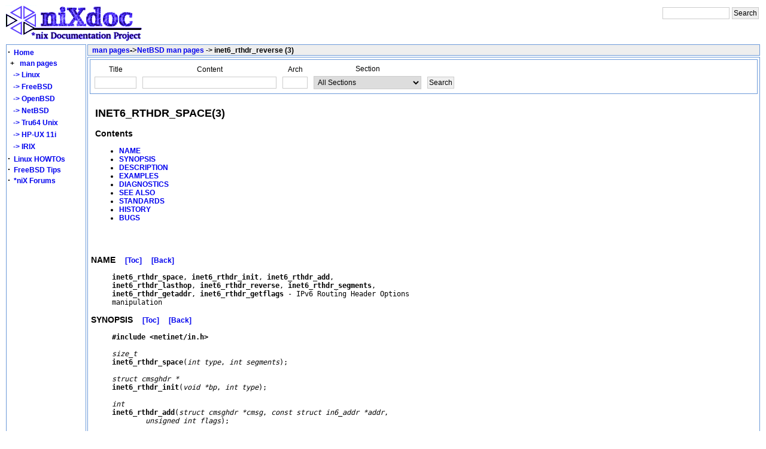

--- FILE ---
content_type: text/html; charset=UTF-8
request_url: https://nixdoc.net/man-pages/NetBSD/man3/inet6_rthdr_reverse.3.html
body_size: 6028
content:
<!DOCTYPE html PUBLIC "-//W3C//DTD XHTML 1.0 Transitional//EN" "http://www.w3.org/TR/xhtml1/DTD/xhtml1-transitional.dtd">
<html>
<head>
<title>inet6_rthdr_reverse - NetBSD</title>
<link rel="StyleSheet" href="/style/style.css" type="text/css"/>
<meta http-equiv="Content-Type" content="text/html; charset=iso-8859-1"/>
<meta name="Author" content="Mihai Secasiu"/>

<meta name="description" content="NetBSD Manual Page for: inet6_rthdr_reverse (3) -- IPv6 Routing Header Options manipulation"/><script type="text/javascript">

  var _gaq = _gaq || [];
  _gaq.push(['_setAccount', 'UA-277621-1']);
  _gaq.push(['_trackPageview']);

  (function() {
    var ga = document.createElement('script'); ga.type = 'text/javascript'; ga.async = true;
    ga.src = ('https:' == document.location.protocol ? 'https://ssl' : 'http://www') + '.google-analytics.com/ga.js';
    var s = document.getElementsByTagName('script')[0]; s.parentNode.insertBefore(ga, s);
  })();

</script>
</head>

<body onload="getcook()"> 
	<table cellspacing="0" cellpadding="0" width="100%" >
	<!-- header -->
			<tr>
	<td align="left" valign="top" class="raw">
                <a href="http://nixdoc.net/"><img border="0" width="234" height="62" src="/images/nixdoc4.png" alt="*nix Documentation Project"/></a>
	</td>
	<td align="right" valign="top" class="raw">

<!-- SiteSearch Google -->
<form method="get" action="http://www.google.com/custom" target="google_window">
<input type="hidden" name="sitesearch" value="nixdoc.net" checked="checked"/>
<input type="hidden" name="domains" value="nixdoc.net"/>
<input type="hidden" name="client" value="pub-8960382505758110"/>
<input type="hidden" name="forid" value="1"/>
<input type="hidden" name="channel" value="4056440151"/>
<input type="hidden" name="ie" value="ISO-8859-1"/>
<input type="hidden" name="oe" value="ISO-8859-1"/>
<input type="hidden" name="cof" value="GALT:#009900;GL:1;DIV:#CCCCCC;VLC:7E3939;AH:center;BGC:FFFFFF;LBGC:FFFFFF;ALC:0000FF;LC:0000FF;T:000000;GFNT:6666FF;GIMP:6666FF;LH:62;LW:234;L:http://nixdoc.net/images/nixdoc4.png;S:http://nixdoc.net/;FORID:1;"/>
<input type="hidden" name="hl" value="en"/>

<table border="0" bgcolor="#ffffff" >
<tr>
        <td colspan="2" nowrap="nowrap" valign="top" align="left" >
                <input type="text" name="q" size="14" maxlength="255" value=""/>
        </td>
        <td>
                <input type="submit" name="sa" value="Search"/>
        </td>
</tr>
</table>
</form>
	</td>	
</tr>

	</table>
	<!-- end header -->
	<table cellspacing="0" cellpadding="0" width="100%" >
		<tr>
			<td valign="top" width="100%" align="left">  
			<!-- middle -->
			<table width="100%">
        <tr>
		<!-- LEFT -->
		<td rowspan="3" align="left" width="130" nowrap="nowrap" valign="top" class="boxg" >
		<div style="float:left; position:fixed;width:135px">
<script type="text/javascript">
//<!--
var displ;
function Get_Cookie(name) {
    var start = document.cookie.indexOf(name+"=");
    var len = start+name.length+1;
    if ((!start) && (name != document.cookie.substring(0,name.length))) return null;
    if (start == -1) return null;
    var end = document.cookie.indexOf(";",len);
    if (end == -1) end = document.cookie.length;
    return unescape(document.cookie.substring(len,end));
}
function Set_Cookie(name,value,expires,path,domain,secure) {
    document.cookie = name + "=" +escape(value) +
        ( (expires) ? ";expires=" + expires.toGMTString() : "") +
        ( (path) ? ";path=" + path : "") + 
        ( (domain) ? ";domain=" + domain : "") +
        ( (secure) ? ";secure" : "");
}
function s_menu(th)
{
if(document.getElementById('mans').style.display==""){document.getElementById('mans').style.display="none";}
else {document.getElementById('mans').style.display="";}
Set_Cookie('man_menu_expand',document.getElementById('mans').style.display,'','/');
}
//-->
</script>


<table cellpadding="0" cellspacing="0" width="130" class="raw">
<tr>
<td align="left" width="5%" class="raw">


</td>
</tr>
	<tr>
		<td align="left" width="5%" class='raw' onclick="location='/Home/'" onmouseover="this.className='boxg2'" onmouseout="this.className='raw'" >
			<strong><big>&middot;</big></strong>&nbsp;
			<a class="forumlink" href="/Home/">Home</a>
		</td>
	</tr>
	<tr>
		<td align="left" width="5%" onclick="s_menu()" class='raw' onmouseover="this.className='boxg2'"  onmouseout="this.className='raw'" >
				
				<strong><big>&nbsp;</big><b>+</b></strong>&nbsp;&nbsp;
				<a class="forumlink" href="/man-pages/">man pages</a>
		</td>
	</tr>
	<tr>
		<td>
			<div id="mans" >
				<table width="100%">
					<tr>
						<td align="left" class='raw' onclick="location='/man-pages/Linux/'" onmouseover="this.className='boxg2'"  onmouseout="this.className='raw'" >
						<a class="forumlink" href="/man-pages/Linux/">&nbsp;&nbsp;->&nbsp;Linux</a>
						</td>
					</tr>
					<tr>
						<td align="left" class='raw' onclick="location='/man-pages/FreeBSD/'" onmouseover="this.className='boxg2'"  onmouseout="this.className='raw'" >
						<a class="forumlink" href="/man-pages/FreeBSD/">&nbsp;&nbsp;->&nbsp;FreeBSD</a>
						</td>
					</tr>
					<tr>
						<td align="left" class='raw' onclick="location='/man-pages/OpenBSD/'" onmouseover="this.className='boxg2'"  onmouseout="this.className='raw'" >
						<a class="forumlink" href="/man-pages/OpenBSD/">&nbsp;&nbsp;->&nbsp;OpenBSD</a>
						</td>
					</tr>
					<tr>
						<td align="left" class='raw' onclick="location='/man-pages/NetBSD'" onmouseover="this.className='boxg2'"  onmouseout="this.className='raw'" >
						<a class="forumlink" href="/man-pages/NetBSD/">&nbsp;&nbsp;->&nbsp;NetBSD</a>
						</td>
					</tr>
					<tr>
						<td align="left" class='raw' onmouseover="this.className='boxg2'"  onmouseout="this.className='raw'" >
						<a class="forumlink" href="/man-pages/Tru64/">&nbsp;&nbsp;->&nbsp;Tru64 Unix</a>
						</td>
					</tr>
					<tr>
						<td align="left" class='raw' onclick="location='/man-pages/HP-UX/'" onmouseover="this.className='boxg2'"  onmouseout="this.className='raw'" >
						<a class="forumlink" href="/man-pages/HP-UX/">&nbsp;&nbsp;->&nbsp;HP-UX 11i</a>
						</td>
					</tr>
					<tr>
						<td align="left" class='raw' onclick="location='/man-pages/IRIX/'" onmouseover="this.className='boxg2'"  onmouseout="this.className='raw'" >
						<a class="forumlink" href="/man-pages/IRIX/">&nbsp;&nbsp;->&nbsp;IRIX</a>
						</td>
					</tr>

				</table>
			</div>

<script type="text/javascript">
//<!--
function getcook(){
document.getElementById('mans').style.display=Get_Cookie('man_menu_expand');
}
//-->
</script>

		</td>
	</tr>
	<tr>
		<td nowrap="nowrap"  align="left" width="5%" class='raw' onclick="location='http://nixdoc.net/Linux-Howtos/'" onmouseover="this.className='boxg2'" onmouseout="this.className='raw'" >
			<strong><big>&middot;</big></strong>&nbsp;
			<a class="forumlink" href="http://nixdoc.net/Linux-Howtos/">Linux HOWTOs</a>
		</td>
	</tr>
	<tr>
		<td align="left" width="5%" class='raw' onclick="location='/FreeBSD-Tips/'" onmouseover="this.className='boxg2'" onmouseout="this.className='raw'" >
			<strong><big>&middot;</big></strong>&nbsp;
			<a class="forumlink" href="/FreeBSD-Tips/">FreeBSD Tips</a>
		</td>
	</tr>
	<tr>
		<td align="left" width="5%" class='raw' onclick="location='/files/forum/'" onmouseover="this.className='boxg2'" onmouseout="this.className='raw'" >
			<strong><big>&middot;</big></strong>&nbsp;
			<a class="forumlink" href="http://nixforums.org">*niX Forums</a>
		</td>
	</tr>
</table>


</div>
			<br/>
		</td>
		<!-- END LEFT -->
		<!-- START ARTICLE HEAD -->
        	<td align="left" valign="top" class="boxgh" height="15">
			<b>&nbsp;
				   
				<a href="/man-pages">man pages</a><font size="-1">-></font><a href="/man-pages/NetBSD">NetBSD man pages</a> -> inet6_rthdr_reverse (3)			</b>&nbsp;&nbsp;&nbsp;&nbsp;
				&nbsp;&nbsp;
				&nbsp;&nbsp;
				&nbsp;&nbsp;
             	</td>
		<!-- END ARTICLE HEAD -->
		<!-- START RIGHT -->
		<!-- END RIGHT -->
        </tr>
	<!-- START ARTICLE CONTENT -->
        <tr>
		<td align="left"  valign="top" class="boxg" >
			<table width="100%">
<tr>
<td class="boxg" >
	<form id="topsearch" method="get" action="/man-pages/NetBSD/">
	<table >
        <tr>
		<td >
			<table>
				<tr>
					<td align="center" class="raw">Title</td>
				</tr>
				<tr>
					<td align="center">
						<input type="text" name="cmst" value='' size="8" id="cmst"/>
					</td>
				</tr>
			</table>
		</td>
		<td >
			<table>
				<tr>
					<td align="center" class="raw">Content</td>
				</tr>
				<tr>
					<td align="center">
						<input type="text" name="cmsct" value='' size="30" id="cmsct"/>
					</td>
				</tr>
			</table>
		</td>

		<td>
			<table>
				<tr>
					<td align="center" class="raw">Arch</td>
				</tr>
				<tr>
					<td align="center">
						<input accesskey="a" type="text" name='cmsss' value='' size="4"/>
					</td>
				</tr>
		
			</table>
		</td>
		<td >
			<table>
				<tr>
                                        <td align="center" class="raw">Section</td>
                                </tr>

				<tr>
					<td align="center">
						<select name="cmss" >
						<option value="">All Sections</option>
						<option value="1">1 - General Commands</option>
						<option value="2">2 - System Calls</option>
						<option value="3">3 - Subroutines</option>
						<option value="4">4 - Special Files</option>
						<option value="5">5 - File Formats</option>
						<option value="6">6 - Games</option>
						<option value="7">7 - Macros and Conventions</option>
						<option value="8">8 - Maintenance Commands</option>
						<option value="9">9 - Kernel Interface</option>
						<option value="n">n - New Commands</option>
						</select>

					</td>
				</tr>
			</table>
		</td>
	
		<td>
			<table>
				<tr>
					<td align="center" class="raw">&nbsp;</td>
				</tr>
				<tr>
					<td align="center">
						<input type="submit" value="Search"/>
					</td>
				</tr>
			</table>
		</td>
	</tr>

</table>
</form>
	</td>
</tr>
<tr><td width="50%" class="raw">
<table>
<tr>
<td>
<script type="text/javascript"><!--
google_ad_client = "pub-8960382505758110";
/* nixdoc_manpage_toc */
google_ad_slot = "4675722432";
google_ad_width = 336;
google_ad_height = 280;
//-->
</script>
<script type="text/javascript"
src="http://pagead2.googlesyndication.com/pagead/show_ads.js">
</script>
</td>
<td>
<a name="toc">
</a><H2>INET6_RTHDR_SPACE(3)</H2>
<h3>Contents</h3><ul>
<li><a href="#NAME">NAME</a>
<li><a href="#SYNOPSIS">SYNOPSIS</a>
<li><a href="#DESCRIPTION">DESCRIPTION</a>
<li><a href="#EXAMPLES">EXAMPLES</a>
<li><a href="#DIAGNOSTICS">DIAGNOSTICS</a>
<li><a href="#SEE ALSO">SEE ALSO</a>
<li><a href="#STANDARDS">STANDARDS</a>
<li><a href="#HISTORY">HISTORY</a>
<li><a href="#BUGS">BUGS</a>

</ul>
</td>
</tr>
</table>
<pre>

</pre><h3><a name="NAME"></a><b>NAME</b>&nbsp;&nbsp;&nbsp;&nbsp;<a href="#toc">[Toc]</a>&nbsp;&nbsp;&nbsp;&nbsp;<a href="javascript:history.back()">[Back]</a></h3><pre>     <b>inet6_rthdr_space</b>, <b>inet6_rthdr_init</b>, <b>inet6_rthdr_add</b>,
     <b>inet6_rthdr_lasthop</b>, <b>inet6_rthdr_reverse</b>, <b>inet6_rthdr_segments</b>,
     <b>inet6_rthdr_getaddr</b>, <b>inet6_rthdr_getflags</b> - IPv6 Routing Header Options
     manipulation
</pre><h3><a name="SYNOPSIS"></a><b>SYNOPSIS</b>&nbsp;&nbsp;&nbsp;&nbsp;<a href="#toc">[Toc]</a>&nbsp;&nbsp;&nbsp;&nbsp;<a href="javascript:history.back()">[Back]</a></h3><pre>     <b>#include &lt;netinet/in.h&gt;</b>

     <i>size</i><b>_</b><i>t</i>
     <b>inet6_rthdr_space</b>(<i>int type</i>, <i>int segments</i>);

     <i>struct cmsghdr *</i>
     <b>inet6_rthdr_init</b>(<i>void *bp</i>, <i>int type</i>);

     <i>int</i>
     <b>inet6_rthdr_add</b>(<i>struct cmsghdr *cmsg</i>, <i>const struct in6</i><b>_</b><i>addr *addr</i>,
             <i>unsigned int flags</i>);

     <i>int</i>
     <b>inet6_rthdr_lasthop</b>(<i>struct cmsghdr *cmsg</i>, <i>unsigned int flags</i>);

     <i>int</i>
     <b>inet6_rthdr_reverse</b>(<i>const struct cmsghdr *in</i>, <i>struct cmsghdr *out</i>);

     <i>int</i>
     <b>inet6_rthdr_segments</b>(<i>const struct cmsghdr *cmsg</i>);

     <i>struct in6</i><b>_</b><i>addr *</i>
     <b>inet6_rthdr_getaddr</b>(<i>struct cmsghdr *cmsg</i>, <i>int index</i>);

     <i>int</i>
     <b>inet6_rthdr_getflags</b>(<i>const struct cmsghdr *cmsg</i>, <i>int index</i>);
</pre><h3><a name="DESCRIPTION"></a><b>DESCRIPTION</b>&nbsp;&nbsp;&nbsp;&nbsp;<a href="#toc">[Toc]</a>&nbsp;&nbsp;&nbsp;&nbsp;<a href="javascript:history.back()">[Back]</a></h3><pre>     RFC2292 IPv6 advanced API defines eight functions that the application
     calls to build and examine a Routing header.  Four functions build a
     Routing header:

     <b>inet6_rthdr_space</b>() return #bytes required for ancillary data

     <b>inet6_rthdr_init</b>() initialize ancillary data for Routing header

     <b>inet6_rthdr_add</b>() add IPv6 address  flags to Routing header

     <b>inet6_rthdr_lasthop</b>() specify the flags for the final hop

     Four functions deal with a returned Routing header:

     <b>inet6_rthdr_reverse</b>() reverse a Routing header

     <b>inet6_rthdr_segments</b>() return #segments in a Routing header

     <b>inet6_rthdr_getaddr</b>() fetch one address from a Routing header

     <b>inet6_rthdr_getflags</b>() fetch one flag from a Routing header

     The function prototypes for these functions are all in the &lt;netinet/in.h&gt;
     header.

   <b>inet6_rthdr_space</b>
     This function returns the number of bytes required to hold a Routing
     header of the specified <i>type</i> containing the specified number of <i>segments</i>
     (addresses).  For an IPv6 Type 0 Routing header, the number of segments
     must be between 1 and 23, inclusive.  The return value includes the size
     of the cmsghdr structure that precedes the Routing header, and any
     required padding.

     If the return value is 0, then either the type of the Routing header is
     not supported by this implementation or the number of segments is invalid
     for this type of Routing header.

     Note: This function returns the size but does not allocate the space
     required for the ancillary data.  This allows an application to allocate
     a larger buffer, if other ancillary data objects are desired, since all
     the ancillary data objects must be specified to <a href="../man2/sendmsg.2.html">sendmsg(2)</a> as a single
     msg_control buffer.

   <b>inet6_rthdr_init</b>
     This function initializes the buffer pointed to by <i>bp</i> to contain a
     cmsghdr structure followed by a Routing header of the specified <i>type</i>.
     The cmsg_len member of the cmsghdr structure is initialized to the size
     of the structure plus the amount of space required by the Routing header.
     The cmsg_level and cmsg_type members are also initialized as required.

     The caller must allocate the buffer and its size can be determined by
     calling <b>inet6_rthdr_space</b>().

     Upon success the return value is the pointer to the cmsghdr structure,
     and this is then used as the first argument to the next two functions.
     Upon an error the return value is NULL.

   <b>inet6_rthdr_add</b>
     This function adds the address pointed to by <i>addr</i> to the end of the Routing
 header being constructed and sets the type of this hop to the value
     of <i>flags</i>.  For an IPv6 Type 0 Routing header, <i>flags</i> must be either
     IPV6_RTHDR_LOOSE or IPV6_RTHDR_STRICT.

     If successful, the cmsg_len member of the cmsghdr structure is updated to
     account for the new address in the Routing header and the return value of
     the function is 0.  Upon an error the return value of the function is -1.

   <b>inet6_rthdr_lasthop</b>
     This function specifies the Strict/Loose flag for the final hop of a
     Routing header.  For an IPv6 Type 0 Routing header, <i>flags</i> must be either
     IPV6_RTHDR_LOOSE or IPV6_RTHDR_STRICT.

     The return value of the function is 0 upon success, or -1 upon an error.

     Notice that a Routing header specifying N intermediate nodes requires N+1
     Strict/Loose flags.  This requires N calls to <b>inet6_rthdr_add</b>() followed
     by one call to <b>inet6_rthdr_lasthop</b>().

   <b>inet6_rthdr_reverse</b>
     This function takes a Routing header that was received as ancillary data
     (pointed to by the first argument, <i>in</i>) and writes a new Routing header
     that sends datagrams along the reverse of that route.  Both arguments are
     allowed to point to the same buffer (that is, the reversal can occur in
     place).

     The return value of the function is 0 on success, or -1 upon an error.

   <b>inet6_rthdr_segments</b>
     This function returns the number of segments (addresses) contained in the
     Routing header described by <i>cmsg</i>.  On success the return value is between
     1 and 23, inclusive.  The return value of the function is -1 upon an
     error.

   <b>inet6_rthdr_getaddr</b>
     This function returns a pointer to the IPv6 address specified by <i>index</i>
     (which must have a value between 1 and the value returned by
     <b>inet6_rthdr_segments</b>()) in the Routing header described by <i>cmsg</i>.  An
     application should first call <b>inet6_rthdr_segments</b>() to obtain the number
     of segments in the Routing header.

     Upon an error the return value of the function is NULL.

   <b>inet6_rthdr_getflags</b>
     This function returns the flags value specified by <i>index</i> (which must have
     a value between 0 and the value returned by <b>inet6_rthdr_segments</b>()) in
     the Routing header described by <i>cmsg</i>.  For an IPv6 Type 0 Routing header
     the return value will be either IPV6_RTHDR_LOOSE or IPV6_RTHDR_STRICT.

     Upon an error the return value of the function is -1.

     Note: Addresses are indexed starting at 1, and flags starting at 0, to
     maintain consistency with the terminology and figures in RFC2460.
</pre><h3><a name="EXAMPLES"></a><b>EXAMPLES</b>&nbsp;&nbsp;&nbsp;&nbsp;<a href="#toc">[Toc]</a>&nbsp;&nbsp;&nbsp;&nbsp;<a href="javascript:history.back()">[Back]</a></h3><pre>     RFC2292 gives comprehensive examples in chapter 8.
</pre><h3><a name="DIAGNOSTICS"></a><b>DIAGNOSTICS</b>&nbsp;&nbsp;&nbsp;&nbsp;<a href="#toc">[Toc]</a>&nbsp;&nbsp;&nbsp;&nbsp;<a href="javascript:history.back()">[Back]</a></h3><pre>     <b>inet6_rthdr_space</b>() returns 0 on errors.

     <b>inet6_rthdr_add</b>(), <b>inet6_rthdr_lasthop</b>() and <b>inet6_rthdr_reverse</b>() return
     0 on success, and returns -1 on error.

     <b>inet6_rthdr_init</b>() and <b>inet6_rthdr_getaddr</b>() return NULL on error.

     <b>inet6_rthdr_segments</b>() and <b>inet6_rthdr_getflags</b>() return -1 on error.
</pre><h3><a name="SEE ALSO"></a><b>SEE ALSO</b>&nbsp;&nbsp;&nbsp;&nbsp;<a href="#toc">[Toc]</a>&nbsp;&nbsp;&nbsp;&nbsp;<a href="javascript:history.back()">[Back]</a></h3><table width="100%" ><tr><td align="left" valign="middle">&nbsp;&nbsp;&nbsp;&nbsp;&nbsp;&nbsp;
<script type="text/javascript"><!--
google_ad_client = "ca-pub-8960382505758110";
/* manpage_bottom */
google_ad_slot = "7227686624";
google_ad_width = 728;
google_ad_height = 90;
//-->
</script>
<script type="text/javascript"
src="http://pagead2.googlesyndication.com/pagead/show_ads.js">
</script>	
<br />&nbsp;&nbsp;&nbsp;&nbsp;&nbsp;&nbsp;
</td>
</tr>
</table>
<pre>
     W. Stevens and M. Thomas, <i>Advanced Sockets API for IPv6</i>, RFC2292,
     February 1998.

     S. Deering and R. Hinden, <i>Internet Protocol, Version 6 (IPv6)</i>
     <i>Specification</i>, RFC2460, December 1998.
</pre><h3><a name="STANDARDS"></a><b>STANDARDS</b>&nbsp;&nbsp;&nbsp;&nbsp;<a href="#toc">[Toc]</a>&nbsp;&nbsp;&nbsp;&nbsp;<a href="javascript:history.back()">[Back]</a></h3><pre>     The functions are documented in ``Advanced Sockets API for IPv6''
     (RFC2292).
</pre><h3><a name="HISTORY"></a><b>HISTORY</b>&nbsp;&nbsp;&nbsp;&nbsp;<a href="#toc">[Toc]</a>&nbsp;&nbsp;&nbsp;&nbsp;<a href="javascript:history.back()">[Back]</a></h3><pre>     The implementation first appeared in KAME advanced networking kit.
</pre><h3><a name="BUGS"></a><b>BUGS</b>&nbsp;&nbsp;&nbsp;&nbsp;<a href="#toc">[Toc]</a>&nbsp;&nbsp;&nbsp;&nbsp;<a href="javascript:history.back()">[Back]</a></h3><pre>     The text was shamelessly copied from RFC2292.

     <b>inet6_rthdr_reverse</b>() is not implemented yet.

BSD                            December 10, 1999                           BSD
</pre><a href="javascript:history.back()"> [ Back ]</a></body></html>


</td>
	<tr>
		<td class="boxgh">
		&nbsp;<b>Similar pages</b>
		</td>
	</tr>
	<tr>
		<td class="boxg" width="100%">  
		<table width="100%" align="center">
		<tr>
		<td class="boxg" align="center">
		<b>Name</b>
		</td>
		<td class="boxg" align="center">
		<b>OS</b>
		</td>
		<td class="boxg" align="center">
		<b>Title</b>
		</td>
		</tr>
		<tr><td class="boxg" align="left"><a href="/man-pages/Tru64/man3/inet6_opt_init.3.html">
	inet6_opt_init
	</a></td><td class="boxg" align="left"><a href="/man-pages/Tru64/">
	Tru64
	</a></td><td class="boxg" align="left"><a href="/man-pages/Tru64/man3/inet6_opt_init.3.html">
	Return the length of an IPv6 extension header with no options and initialize the header
	</a></td></tr><tr><td class="boxg" align="left"><a href="/man-pages/Tru64/man3/inet6_rth_init.3.html">
	inet6_rth_init
	</a></td><td class="boxg" align="left"><a href="/man-pages/Tru64/">
	Tru64
	</a></td><td class="boxg" align="left"><a href="/man-pages/Tru64/man3/inet6_rth_init.3.html">
	Initialize an IPv6 Routing header buffer
	</a></td></tr><tr><td class="boxg" align="left"><a href="/man-pages/Tru64/man3/inet6_rth_add.3.html">
	inet6_rth_add
	</a></td><td class="boxg" align="left"><a href="/man-pages/Tru64/">
	Tru64
	</a></td><td class="boxg" align="left"><a href="/man-pages/Tru64/man3/inet6_rth_add.3.html">
	Add an IPv6 address to the Routing header under construction
	</a></td></tr><tr><td class="boxg" align="left"><a href="/man-pages/Tru64/man3/inet6_rth_reverse.3.html">
	inet6_rth_reverse
	</a></td><td class="boxg" align="left"><a href="/man-pages/Tru64/">
	Tru64
	</a></td><td class="boxg" align="left"><a href="/man-pages/Tru64/man3/inet6_rth_reverse.3.html">
	Reverse the order of addresses in an IPv6 Routing header
	</a></td></tr><tr><td class="boxg" align="left"><a href="/man-pages/Tru64/man3/inet6_rth_getaddr.3.html">
	inet6_rth_getaddr
	</a></td><td class="boxg" align="left"><a href="/man-pages/Tru64/">
	Tru64
	</a></td><td class="boxg" align="left"><a href="/man-pages/Tru64/man3/inet6_rth_getaddr.3.html">
	Retrieve an address for an index from an IPv6 Routing header
	</a></td></tr><tr><td class="boxg" align="left"><a href="/man-pages/Tru64/man3/inet6_rth_space.3.html">
	inet6_rth_space
	</a></td><td class="boxg" align="left"><a href="/man-pages/Tru64/">
	Tru64
	</a></td><td class="boxg" align="left"><a href="/man-pages/Tru64/man3/inet6_rth_space.3.html">
	Return the number of bytes required for an IPv6 Routing header
	</a></td></tr><tr><td class="boxg" align="left"><a href="/man-pages/Tru64/man3/inet6_rth_segments.3.html">
	inet6_rth_segments
	</a></td><td class="boxg" align="left"><a href="/man-pages/Tru64/">
	Tru64
	</a></td><td class="boxg" align="left"><a href="/man-pages/Tru64/man3/inet6_rth_segments.3.html">
	Return the number of segments (addresses) in an IPv6 Routing header
	</a></td></tr><tr><td class="boxg" align="left"><a href="/man-pages/FreeBSD/man3/inet6_opt_finish.3.html">
	inet6_opt_finish
	</a></td><td class="boxg" align="left"><a href="/man-pages/FreeBSD/">
	FreeBSD
	</a></td><td class="boxg" align="left"><a href="/man-pages/FreeBSD/man3/inet6_opt_finish.3.html">
	IPv6 Hop-by-Hop and Destination Options manipulation
	</a></td></tr><tr><td class="boxg" align="left"><a href="/man-pages/FreeBSD/man3/inet6_opt_get_val.3.html">
	inet6_opt_get_val
	</a></td><td class="boxg" align="left"><a href="/man-pages/FreeBSD/">
	FreeBSD
	</a></td><td class="boxg" align="left"><a href="/man-pages/FreeBSD/man3/inet6_opt_get_val.3.html">
	IPv6 Hop-by-Hop and Destination Options manipulation
	</a></td></tr><tr><td class="boxg" align="left"><a href="/man-pages/FreeBSD/man3/inet6_opt_init.3.html">
	inet6_opt_init
	</a></td><td class="boxg" align="left"><a href="/man-pages/FreeBSD/">
	FreeBSD
	</a></td><td class="boxg" align="left"><a href="/man-pages/FreeBSD/man3/inet6_opt_init.3.html">
	IPv6 Hop-by-Hop and Destination Options manipulation
	</a></td></tr>	
		</table>
		</td>
	</tr>


</table>
			<div align="center">
							</div>
		</td>
	</tr>
	<!-- END ARTICLE CONTENT -->

</table>
			<!-- end middle -->
			</td>
		</tr>
		<tr>
			<td class="boxg" align="center"  height="10" >
			<!-- footer -->
			Copyright &copy; 2004-2005 <a href="http://denixsolutions.com/">DeniX Solutions SRL</a>			<!-- end footer -->
			</td>
		</tr>
		<!-- END -->
		<tr><td class="boxg" align="center"  height="10"><a href="http://womsend.com/" title="email marketing service">newsletter delivery service</a></td></tr>

	</table>
<script type="text/javascript" src="http://kona.kontera.com/javascript/lib/KonaLibInline.js"></script>
</body>
</html>
